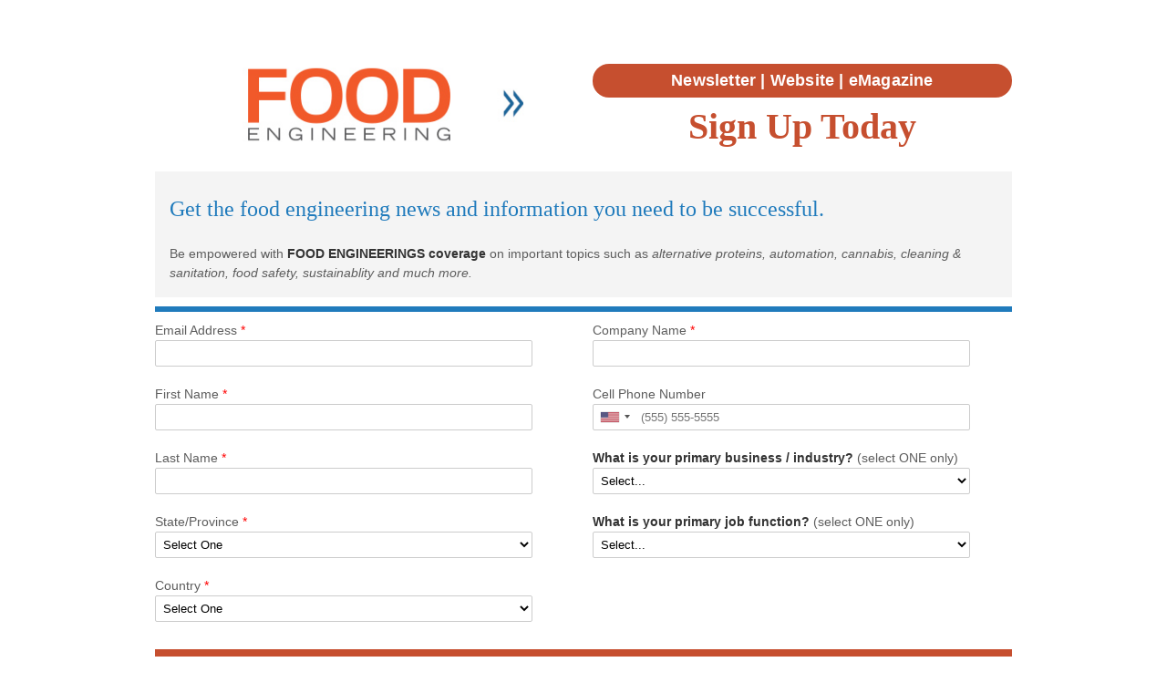

--- FILE ---
content_type: text/html;charset=ISO-8859-1
request_url: https://bnp.dragonforms.com/init.do?pk=X_W_NLPROMOEC&omedasite=FEeNews
body_size: 304
content:





<html>
<head>
<script>
window.onload = function(){
  window.document.location = 'loading.do?pk=X_W_NLPROMOEC&omedasite=FEeNews';
}
</script>
</head>
<body>
<center>
<img src="https://cdn.omeda.com/hosted/images/dragon/generic/spinner.gif">
<br>Loading...
</center>
</body>
</html>

--- FILE ---
content_type: text/html;charset=ISO-8859-1
request_url: https://bnp.dragonforms.com/loading.do?pk=X_W_NLPROMOEC&omedasite=FEeNews
body_size: 16571
content:




<noscript>Your browser does not support JavaScript!</noscript>

<!DOCTYPE html>
<!--[if lt IE 7 ]> <html class="ie ie6 no-js" lang="en"> <![endif]-->
<!--[if IE 7 ]>    <html class="ie ie7 no-js" lang="en"> <![endif]-->
<!--[if IE 8 ]>    <html class="ie ie8 no-js" lang="en"> <![endif]-->
<!--[if IE 9 ]>    <html class="ie ie9 no-js" lang="en"> <![endif]-->
<!--[if gt IE 9]><!--><html class="no-js" lang="en"><!--<![endif]-->
<!-- the "no-js" class is for Modernizr. -->

<html>
<head>
	<meta charset="utf-8">
	<meta name="keywords" content="[-meta-]" />
	<!-- Always force latest IE rendering engine (even in intranet) & Chrome Frame -->
		<meta http-equiv="X-UA-Compatible" content="IE=edge,chrome=1">	
	
	<title>Food Engineering eNews</title>
	
	<meta name="title" content="">
	
	
	<link rel="stylesheet" type="text/css" href="https://hostedcontent.dragonforms.com/hosted/images/dragon/generic/10/st_johns_10b.css" /><script src='https://code.jquery.com/jquery-2.2.4.min.js'  integrity='sha256-BbhdlvQf/xTY9gja0Dq3HiwQF8LaCRTXxZKRutelT44=' crossorigin='anonymous'></script><script type="text/javascript" src="https://static-cdn.dragonforms.com/js/conditional.js?build=V26.1-20260108"></script><script type="text/javascript" src="https://static-cdn.dragonforms.com/js/dragonCampaign.js?build=V26.1-20260108"></script><link rel="stylesheet" type="text/css" href="https://static-cdn.dragonforms.com/style/generic.css?build=V26.1-20260108" /><script>
(() => {
  "use strict";

  // ------- Targets & copy -------
  const WRAP_SEL  = "#cover";
  const IMG_SEL   = "#cover img";
  const BAR_TEXT  = "Newsletter | Website | eMagazine"; // includes eMagazine
  const TITLE_TXT = "Sign Up Today"; // Title Case

  // ------- DOM helpers -------
  const $ = (s, r=document) => r.querySelector(s);
  const getCS = (el) => (el ? getComputedStyle(el) : null);

  // ------- Color helpers (read from your CSS, apply inline) -------
  function parseColor(c){
    if (!c) return null;
    c = c.trim();
    // #rgb / #rrggbb / #rrggbbaa
    let m = c.match(/^#([0-9a-f]{3}|[0-9a-f]{6}|[0-9a-f]{8})$/i);
    if (m){
      let h = m[1];
      if (h.length===3) h = h.split('').map(x=>x+x).join('');
      if (h.length===6) h += 'ff';
      const r = parseInt(h.slice(0,2),16),
            g = parseInt(h.slice(2,4),16),
            b = parseInt(h.slice(4,6),16);
      return `rgb(${r}, ${g}, ${b})`;
    }
    // rgb()/rgba()
    m = c.match(/^rgba?\(([^)]+)\)$/i);
    if (m){
      const p = m[1].split(',').map(s=>s.trim());
      const r = parseFloat(p[0]), g = parseFloat(p[1]), b = parseFloat(p[2]);
      if ([r,g,b].every(v=>!isNaN(v))) return `rgb(${r}, ${g}, ${b})`;
    }
    return null;
  }
  function lum(rgb){
    const m = rgb?.match(/^rgb\((\d+),\s*(\d+),\s*(\d+)\)$/);
    if (!m) return 0.5;
    const [r,g,b] = [m[1],m[2],m[3]].map(n=>parseInt(n,10)/255)
      .map(v => v<=0.03928 ? v/12.92 : Math.pow((v+0.055)/1.055,2.4));
    return 0.2126*r + 0.7152*g + 0.0722*b;
  }
  function bestTextOn(bg){
    const Lbg = lum(bg);
    const cW = (1+0.05)/(Lbg+0.05);
    const cB = (Lbg+0.05)/(0+0.05);
    return cW >= cB ? "#ffffff" : "#000000";
  }

  function pickHeaderEl(){
    return document.querySelector('.ltbluehead') ||
           document.querySelector('.bluehead')   ||
           document.querySelector('.redhead')    ||
           null;
  }

  function detectColors(){
    // Pill bar colors from whichever header exists
    const headerEl = pickHeaderEl();
    const hcs = getCS(headerEl);

    const bgRaw  = hcs?.backgroundColor && hcs.backgroundColor !== 'rgba(0, 0, 0, 0)' ? hcs.backgroundColor : null;
    const fgRaw  = hcs?.color || null;
    const barBg  = parseColor(bgRaw) || parseColor(getCS(document.body)?.color) || "#000";
    const barInk = parseColor(fgRaw) || bestTextOn(barBg);

    // Title color specifically from .ltbluehead background
    const lt = document.querySelector('.ltbluehead');
    const ltBg = getCS(lt)?.backgroundColor || null;
    const titleColor = parseColor(ltBg) || "#000";

    return { barBg, barInk, titleColor };
  }

  // ------- Build UI -------
  function rebuild(){
    const wrap = $(WRAP_SEL);
    if (!wrap) return;

    // Hide original image
    const img = $(IMG_SEL);
    if (img) { img.style.display = 'none'; img.setAttribute('aria-hidden','true'); }

    // Avoid duplicates
    if (wrap.querySelector('.rbx-mounted')) return;

    const { barBg, barInk, titleColor } = detectColors();

    const box = document.createElement('div');
    box.className = 'rbx-mounted';
    box.style.margin = "0";
    box.style.padding = "0";

    // Line 1: pill bar (text centered, background pill)
    const bar = document.createElement('div');
    bar.textContent = BAR_TEXT;
    bar.style.display = "flex";
    bar.style.justifyContent = "center";
    bar.style.alignItems = "center";
    bar.style.gap = "10px";
    bar.style.margin = "10px 0";
    bar.style.padding = "8px 14px";
    bar.style.borderRadius = "9999px";
    bar.style.background = barBg;  // from header bg
    bar.style.color = barInk;      // header text color or auto-contrast
    bar.style.fontWeight = "800";
    bar.style.fontSize = "clamp(14px, 1.8vw, 18px)";
    bar.style.lineHeight = "1.2";
    bar.style.letterSpacing = ".2px";
    bar.style.textAlign = "center";

    // Line 2: title (no background)
    const title = document.createElement('h1');
    title.textContent = TITLE_TXT;  // Title Case
    title.style.margin = "10px 0 0";
    title.style.padding = "0";
    title.style.background = "none";
    title.style.border = "none";
    title.style.boxShadow = "none";
    title.style.textAlign = "center";
    title.style.fontWeight = "900";
    title.style.fontSize = "clamp(26px, 3.6vw, 40px)";
    title.style.lineHeight = "1.12";
    title.style.color = titleColor; // <- pulled from .ltbluehead bg

    box.appendChild(bar);
    box.appendChild(title);
    wrap.insertBefore(box, wrap.firstChild);
  }

  // ------- Strict enews/enewsletter normalizer -------
  const RE_ENEWSLETTER = /\b[eE][-\s_]?newsletters?\b/g;     // enewsletter / enewsletters (+ e-newsletter, e newsletter)
  const RE_ENEWS_ONLY  = /\b[eE][-\s_]?news\b(?!letter)/g;   // enews / e-news / e news (but NOT enewsletter)
  const SCAN_ATTRS = ["alt","title","aria-label","placeholder","value"];

  function preserveCase(match, base) {
    if (match === match.toUpperCase()) return base.toUpperCase();
    const after = match.replace(/^\b[eE][-\s_]?/, "");
    const titleish =
      after[0] &&
      after[0] === after[0].toUpperCase() &&
      after.slice(1) !== after.slice(1).toUpperCase();
    return titleish ? base[0].toUpperCase() + base.slice(1) : base.toLowerCase();
  }
  function normalizeString(s) {
    let out = s.replace(RE_ENEWSLETTER, (m) => preserveCase(m, "newsletter")); // singularize enewsletter(s)
    out = out.replace(RE_ENEWS_ONLY,   (m) => preserveCase(m, "newsletters"));
    return out;
  }
  function normalizeDOM(root=document) {
    // Text nodes
    const walker = document.createTreeWalker(root, NodeFilter.SHOW_TEXT, {
      acceptNode(n){
        if (!n.nodeValue || n.nodeValue.trim()==="") return NodeFilter.FILTER_REJECT;
        const p = n.parentNode?.nodeName.toLowerCase();
        if (["script","style","noscript","template"].includes(p)) return NodeFilter.FILTER_REJECT;
        return (RE_ENEWSLETTER.test(n.nodeValue) || RE_ENEWS_ONLY.test(n.nodeValue))
          ? NodeFilter.FILTER_ACCEPT : NodeFilter.FILTER_REJECT;
      }
    });
    const nodes=[]; while (walker.nextNode()) nodes.push(walker.currentNode);
    nodes.forEach(n => n.nodeValue = normalizeString(n.nodeValue));

    // Attributes
    root.querySelectorAll("*").forEach(el=>{
      for (const a of SCAN_ATTRS){
        if (!el.hasAttribute?.(a)) continue;
        const v = el.getAttribute(a);
        if (!v) continue;
        if (RE_ENEWSLETTER.test(v) || RE_ENEWS_ONLY.test(v)) {
          el.setAttribute(a, normalizeString(v));
        }
      }
    });

    // Inline SVG text (fixed walker var)
    document.querySelectorAll("svg").forEach(svg=>{
      const w = document.createTreeWalker(svg, NodeFilter.SHOW_TEXT);
      const arr=[]; while (w.nextNode()) arr.push(w.currentNode);
      arr.forEach(n=>{
        const v = n.nodeValue;
        if (RE_ENEWSLETTER.test(v) || RE_ENEWS_ONLY.test(v)) n.nodeValue = normalizeString(v);
      });
    });
  }

  // ------- Boot -------
  function main(){
    rebuild();
    normalizeDOM(document);

    // Keep normalizing dynamic content
    const mo = new MutationObserver(muts=>{
      for (const m of muts){
        if (m.type==="childList"){
          m.addedNodes.forEach(n=>{
            if (n.nodeType===1 || n.nodeType===11) normalizeDOM(n);
          });
        } else if (m.type==="attributes" && SCAN_ATTRS.includes(m.attributeName)){
          const el = m.target, v = el.getAttribute(m.attributeName);
          if (v && (RE_ENEWSLETTER.test(v) || RE_ENEWS_ONLY.test(v))) {
            el.setAttribute(m.attributeName, normalizeString(v));
          }
        }
      }
    });
    mo.observe(document.documentElement, { childList:true, subtree:true, attributes:true, attributeFilter: SCAN_ATTRS });
  }

  (document.readyState === "loading") ? document.addEventListener("DOMContentLoaded", main) : main();
})();
</script>
<link rel="stylesheet" type="text/css" href="https://hostedcontent.dragonforms.com/hosted/images/dragon/12244/7725.css" />
	
	
	<!-- Google will often use this as its description of your page/site. Make it good. -->
		<meta name="description" content="">
	
	<!-- Speaking of Google, don't forget to set your site up: http://google.com/webmasters -->
		<meta name="google-site-verification" content="">	
	
	<meta name="author" content="">
	<meta name="Copyright" content="Copyright 2012. All Rights Reserved.">

	<!--  Mobile Viewport Fix
	j.mp/mobileviewport & davidbcalhoun.com/2010/viewport-metatag 
	device-width : Occupy full width of the screen in its current orientation
	initial-scale = 1.0 retains dimensions instead of zooming out if page height > device height
	maximum-scale = 1.0 retains dimensions instead of zooming in if page width < device width
	-->
		<meta name="viewport" content="width=device-width, initial-scale=1.0, maximum-scale=1.0">
	
	<!-- This is the traditional favicon.
	 - size: 16x16 or 32x32
	 - transparency is OK
	 - see wikipedia for info on browser support: http://mky.be/favicon/ -->
		<link rel="shortcut icon">
	
	<!-- The is the icon for iOS's Web Clip.
	 - size: 57x57 for older iPhones, 72x72 for iPads, 114x114 for iPhone4's retina display (IMHO, just go ahead and use the biggest one)
	 - To prevent iOS from applying its styles to the icon name it thusly: apple-touch-icon-precomposed.png
	 - Transparency is not recommended (iOS will put a black BG behind the icon) -->
		<link rel="apple-touch-icon">
		
	<!-- all our JS is at the bottom of the page, except for Modernizr. 
	<script src="_/js/modernizr-1.7.min.js"></script> -->
	
<link rel="stylesheet" href="https://cdn.jsdelivr.net/npm/intl-tel-input@20.1.0/build/css/intlTelInput.css">
<script src="https://cdn.jsdelivr.net/npm/intl-tel-input@20.1.0/build/js/intlTelInput.min.js"></script><script>var elements;</script></head>
<body>
<form method="post" accept-charset="utf-8" action="saveNewSubscription.do;jsessionid=4611AA519C7D11E0BD21EAFDF4869202" id="standardForm"><input type="hidden" name="14" id="14" value="1"><input type="hidden" id="dragonjsessionid" name="dragonjsessionid" value="4611AA519C7D11E0BD21EAFDF4869202"><input type="hidden" id="omedasite" name="omedasite" value="FEeNews"><input type="hidden" id="shippingaddresscountry" name="shippingaddresscountry" value="7">
	<nav class="drgNav nav"></nav>
	<div class="container">
		<span id="logo" class="eight columns"><img src="https://hostedcontent.dragonforms.com/hosted/images/dragon/12244/7208.jpg" alt="FE Logo Reg Form" /></span><span id ="cover" class="eight columns"><img src="https://hostedcontent.dragonforms.com/hosted/images/dragon/12244/8209.jpg" alt="FE eNews graphic" /></span>
		<div>
			<span class="validation">
				<ul>
					
				</ul>
			</span>
		</div>
		<div id="content1" class="sixteen columns">
			<script>$(document).ready(function() { $("#id13").blur(function() { lookupByEmail(); } ); });</script> <div id="scrim" class="scrim" style="position: fixed; display: none;"> <i class="icon-spinner icon-spin"><img src="https://cdn.omeda.com/hosted/images/dragon/generic/217.gif"></i></div><input name="demo1147124" type="hidden" value="" id="demo1147124"/><style type="text/css">.highlighted-text {    background-color: #f4f4f4; /* Light gray background */    padding: 16px;}.highlighted-text h1 {    color: #207BBC; /* Dark red color for the heading */    font-size: 24px; /* Larger font size for the heading */}.highlighted-text p {    color: #333; /* Dark gray color for the paragraph */    font-size: 18px; /* Font size for the paragraph */    line-height: 1.5; /* Line height for better readability */}
</style>
<div class="highlighted-text">
<h1>Get the food engineering news and information you need to be successful.</h1>
Be empowered with<strong> FOOD ENGINEERINGS coverage </strong>on important topics such as <em>alternative proteins, automation, cannabis, cleaning &amp; sanitation, food safety, sustainablity and much more.</em></div><style type="text/css">hr {  
            height: 6px;  
            background-color: #207BBC;  
            border: none;  
        }
</style>
<hr />
		</div>
		<span id="content2" class="eight columns"><input name="demo1147121" type="hidden" value="X_W_NLPROMOEC" id="demo1147121"/><p id="p13" class="drg-element-type-standard-field drg-element-sub-type-fieldname-EMAILADDR addresslabel"><span class="questionlabel "><label for="id13">Email Address <font color=red>*</font></label> </span><input class="drg-field-address-normal" name="demo1147120" type="text" value="" id="id13" maxlength="50" size="50"  /></p><p id="p1" class="drg-element-type-standard-field drg-element-sub-type-fieldname-FIRSTNAME addresslabel"><span class="questionlabel "><label for="id1">First Name <font color=red>*</font></label> </span><input class="drg-field-address-normal" name="demo1147119" type="text" value="" id="id1" maxlength="40" size="40"  /></p><p id="p2" class="drg-element-type-standard-field drg-element-sub-type-fieldname-LASTNAME addresslabel"><span class="questionlabel "><label for="id2">Last Name <font color=red>*</font></label> </span><input class="drg-field-address-normal" name="demo1147118" type="text" value="" id="id2" maxlength="40" size="40"  /></p><span class="spanc8 drg-element-type-standard-field drg-element-sub-type-fieldname-STATE"><p id="p8" class="drg-element-type-standard-field drg-element-sub-type-fieldname-STATE addresslabel"><span class="questionlabel "><label for="id8">State/Province <font color=red>*</font></label>&nbsp;</span><select name="demo1147117" id="id8" ><option value="">Select One</option><option value="1" >ALABAMA</option><option value="2" >ALASKA</option><option value="3" >ARIZONA</option><option value="4" >ARKANSAS</option><option value="5" >CALIFORNIA</option><option value="6" >COLORADO</option><option value="7" >CONNECTICUT</option><option value="8" >DELAWARE</option><option value="9" >DISTRICT OF COLUMBIA</option><option value="10" >FLORIDA</option><option value="11" >GEORGIA</option><option value="12" >HAWAII</option><option value="13" >IDAHO</option><option value="14" >ILLINOIS</option><option value="15" >INDIANA</option><option value="16" >IOWA</option><option value="17" >KANSAS</option><option value="18" >KENTUCKY</option><option value="19" >LOUISIANA</option><option value="20" >MAINE</option><option value="21" >MARYLAND</option><option value="22" >MASSACHUSETTS</option><option value="23" >MICHIGAN</option><option value="24" >MINNESOTA</option><option value="25" >MISSISSIPPI</option><option value="26" >MISSOURI</option><option value="27" >MONTANA</option><option value="28" >NEBRASKA</option><option value="29" >NEVADA</option><option value="30" >NEW HAMPSHIRE</option><option value="31" >NEW JERSEY</option><option value="32" >NEW MEXICO</option><option value="33" >NEW YORK</option><option value="34" >NORTH CAROLINA</option><option value="35" >NORTH DAKOTA</option><option value="36" >OHIO</option><option value="37" >OKLAHOMA</option><option value="38" >OREGON</option><option value="39" >PENNSYLVANIA</option><option value="40" >RHODE ISLAND</option><option value="41" >SOUTH CAROLINA</option><option value="42" >SOUTH DAKOTA</option><option value="43" >TENNESSEE</option><option value="44" >TEXAS</option><option value="45" >UTAH</option><option value="46" >VERMONT</option><option value="47" >VIRGIN ISLANDS</option><option value="48" >VIRGINIA</option><option value="49" >WASHINGTON</option><option value="50" >WEST VIRGINIA</option><option value="51" >WISCONSIN</option><option value="52" >WYOMING</option><option value="53" >American Samoa</option><option value="54" >Guam</option><option value="56" >Micronesia (Federated States of)</option><option value="58" >Puerto Rico</option><option value="59" >U.S. Minor Outlying Islands</option><option value="60" >NORTHERN MARIANA ISLANDS</option><option value="61" >Armed Forces Africa</option><option value="62" >Armed Forces Americas AA (except Canada)</option><option value="63" >Armed Forces Canada</option><option value="64" >Armed Forces Europe AE</option><option value="65" >Armed Forces Middle East AE</option><option value="66" >Armed Forces Pacific AP</option><option value="67" >ALBERTA</option><option value="68" >NOVA SCOTIA</option><option value="69" >BRITISH COLUMBIA</option><option value="70" >ONTARIO</option><option value="71" >MANITOBA</option><option value="72" >PRINCE EDWARD ISLAND</option><option value="73" >NEW BRUNSWICK</option><option value="74" >QUEBEC</option><option value="75" >NEWFOUNDLAND</option><option value="76" >SASKATCHEWAN</option><option value="77" >NORTHWEST TERRITORIES</option><option value="78" >YUKON TERRITORY</option><option value="79" >NUNAVUT</option><option value="1002" >FOREIGN</option></select></p></span><span class="spanc7 drg-element-type-standard-field drg-element-sub-type-fieldname-COUNTRY"><p id="p7" class="drg-element-type-standard-field drg-element-sub-type-fieldname-COUNTRY addresslabel"><span class="questionlabel "><label for="id7">Country <font color=red>*</font></label>&nbsp;</span><select name="demo1147116" id="id7" ><option value="">Select One</option><option value="80" >UNITED STATES</option><option value="81" >CANADA</option><option value="84" >AFGHANISTAN</option><option value="86" >ALBANIA</option><option value="87" >ALGERIA</option><option value="89" >ANDORRA</option><option value="90" >ANGOLA</option><option value="91" >ANGUILLA</option><option value="350" >ANTARCTICA</option><option value="92" >ANTIGUA</option><option value="93" >ARGENTINA</option><option value="94" >ARMENIA</option><option value="95" >ARUBA</option><option value="96" >ASCENSION IS</option><option value="97" >AUSTRALIA</option><option value="98" >AUSTRIA</option><option value="99" >AZERBAIJAN</option><option value="101" >BAHAMAS</option><option value="102" >BAHRAIN</option><option value="103" >BANGLADESH</option><option value="104" >BARBADOS</option><option value="106" >BELARUS</option><option value="108" >BELGIUM</option><option value="109" >BELIZE</option><option value="110" >BENIN</option><option value="111" >BERMUDA</option><option value="112" >BHUTAN</option><option value="113" >BOLIVIA</option><option value="115" >BOSNIA-HERZEGOVINA</option><option value="116" >BOTSWANA</option><option value="117" >BRAZIL</option><option value="351" >BRITISH INDIAN OCEAN TERRITORY</option><option value="118" >BRITISH VIRGIN IS</option><option value="120" >BRUNEI</option><option value="121" >BULGARIA</option><option value="122" >BURKINA FASO</option><option value="123" >BURUNDI</option><option value="124" >CAMBODIA</option><option value="125" >CAMEROON</option><option value="127" >CAPE VERDE ISLANDS</option><option value="128" >CAYMAN ISLANDS</option><option value="129" >CENTRAL AFRICAN REP</option><option value="130" >CHAD</option><option value="134" >CHILE</option><option value="135" >CHINA</option><option value="136" >COCO ISLAND</option><option value="137" >COLOMBIA</option><option value="138" >COMOROS</option><option value="139" >CONGO</option><option value="141" >COOK ISLANDS</option><option value="142" >COSTA RICA</option><option value="143" >CROATIA</option><option value="144" >CUBA</option><option value="145" >CYPRUS</option><option value="146" >CZECH REPUBLIC</option><option value="147" >DENMARK</option><option value="148" >DJIBOUTI</option><option value="149" >DOMINICA</option><option value="150" >DOMINICAN REPUBLIC</option><option value="151" >EAST TIMOR</option><option value="152" >ECUADOR</option><option value="153" >EGYPT</option><option value="154" >EL SALVADOR</option><option value="156" >ERITREA</option><option value="157" >ESTONIA</option><option value="158" >ETHIOPIA</option><option value="159" >FAEROE ISLANDS</option><option value="160" >FALKLAND ISLANDS</option><option value="161" >FIJI</option><option value="162" >FINLAND</option><option value="163" >FRANCE</option><option value="164" >FRENCH GUIANA</option><option value="165" >FRENCH POLYNESIA</option><option value="168" >GABON</option><option value="169" >GAMBIA</option><option value="171" >GEORGIA</option><option value="172" >GERMANY</option><option value="173" >GHANA</option><option value="174" >GIBRALTAR</option><option value="176" >GREECE</option><option value="177" >GREENLAND</option><option value="178" >GRENADA</option><option value="179" >GUADELOUPE</option><option value="180" >GUATEMALA</option><option value="181" >GUERNSEY</option><option value="182" >GUINEA</option><option value="183" >GUYANA</option><option value="184" >HAITI</option><option value="185" >HONDURAS</option><option value="186" >HONG KONG</option><option value="187" >HUNGARY</option><option value="188" >ICELAND</option><option value="189" >INDIA</option><option value="190" >INDONESIA</option><option value="191" >IRAN</option><option value="192" >IRAQ</option><option value="193" >IRELAND</option><option value="194" >ISLE OF MAN</option><option value="195" >ISRAEL</option><option value="196" >ITALY</option><option value="197" >IVORY COAST</option><option value="198" >JAMAICA</option><option value="199" >JAPAN</option><option value="200" >JORDAN</option><option value="201" >KAZAKHSTAN</option><option value="202" >KENYA</option><option value="204" >KIRIBATI</option><option value="206" >KUWAIT</option><option value="207" >KYRGYZSTAN</option><option value="208" >LAOS</option><option value="209" >LATVIA</option><option value="210" >LEBANON</option><option value="211" >LESOTHO</option><option value="212" >LIBERIA</option><option value="213" >LIBYA</option><option value="214" >LIECHTENSTEIN</option><option value="215" >LITHUANIA</option><option value="216" >LUXEMBOURG</option><option value="217" >MACAO</option><option value="218" >MACEDONIA</option><option value="219" >MADAGASCAR</option><option value="221" >MALAWI</option><option value="222" >MALAYSIA</option><option value="223" >MALDIVES</option><option value="224" >MALI</option><option value="225" >MALTA</option><option value="226" >MARSHALL ISLANDS</option><option value="227" >MARTINIQUE</option><option value="228" >MAURITANIA</option><option value="229" >MAURITIUS</option><option value="230" >MAYOTTE</option><option value="231" >MEXICO</option><option value="232" >MICRONESIA</option><option value="233" >MOLDOVA</option><option value="235" >MONACO</option><option value="236" >MONGOLIA</option><option value="237" >MONTENEGRO</option><option value="238" >MONTSERRAT</option><option value="239" >MOROCCO</option><option value="240" >MOZAMBIQUE</option><option value="241" >MYANMAR</option><option value="242" >NAMIBIA</option><option value="243" >NAURU</option><option value="244" >NEPAL</option><option value="245" >NETHERLAND ANTILLES</option><option value="246" >NETHERLANDS</option><option value="248" >NEW CALEDONIA</option><option value="249" >NEW GUINEA</option><option value="250" >NEW ZEALAND</option><option value="251" >NICARAGUA</option><option value="252" >NIGER</option><option value="253" >NIGERIA</option><option value="254" >NORTH KOREA</option><option value="256" >NORWAY</option><option value="257" >OMAN</option><option value="259" >PAKISTAN</option><option value="260" >PALAU</option><option value="261" >PALESTINE</option><option value="262" >PANAMA</option><option value="264" >PARAGUAY</option><option value="265" >PERU</option><option value="266" >PHILIPPINES</option><option value="268" >PITCAIRN IS</option><option value="269" >POLAND</option><option value="270" >PORTUGAL</option><option value="271" >QATAR</option><option value="272" >REUNION</option><option value="273" >ROMANIA</option><option value="274" >RUSSIA</option><option value="275" >RWANDA</option><option value="276" >SAN MARINO</option><option value="277" >SAO TOME E PRINCIPE</option><option value="279" >SAUDI ARABIA</option><option value="281" >SENEGAL</option><option value="282" >SERBIA</option><option value="283" >SEYCHELLES</option><option value="284" >SIERRA LEONE</option><option value="285" >SINGAPORE</option><option value="286" >SLOVAK REPUBLIC</option><option value="287" >SLOVENIA</option><option value="288" >SOLOMON ISLANDS</option><option value="289" >SOMALIA</option><option value="290" >SOUTH AFRICA</option><option value="291" >SOUTH KOREA</option><option value="292" >SPAIN</option><option value="293" >SRI LANKA</option><option value="294" >ST CROIX</option><option value="295" >ST KITTS</option><option value="296" >ST LUCIA</option><option value="298" >ST MARTIN</option><option value="299" >ST PIERRE</option><option value="300" >ST VINCENT</option><option value="301" >SUDAN</option><option value="302" >SURINAME</option><option value="303" >SWAZILAND</option><option value="304" >SWEDEN</option><option value="305" >SWITZERLAND</option><option value="306" >SYRIA</option><option value="308" >TAIWAN</option><option value="309" >TAJIKISTAN</option><option value="310" >TANZANIA</option><option value="312" >THAILAND</option><option value="314" >TOGO</option><option value="315" >TONGA</option><option value="316" >TRINIDAD AND TOBAGO</option><option value="317" >TUNISIA</option><option value="318" >TURKEY</option><option value="319" >TURKMENISTAN</option><option value="320" >TURKS ISLAND</option><option value="321" >TUVALU</option><option value="322" >UGANDA</option><option value="323" >UKRAINE</option><option value="324" >UNITED ARAB EMIRATES</option><option value="749" >UNITED KINGDOM</option><option value="325" >URUGUAY</option><option value="326" >UZBEKISTAN</option><option value="327" >VANUATU</option><option value="328" >VATICAN CITY</option><option value="329" >VENEZUELA</option><option value="330" >VIETNAM</option><option value="332" >WALLIS ISLAND</option><option value="333" >WESTERN SAHARA</option><option value="334" >WESTERN SAMOA</option><option value="335" >YEMEN</option><option value="336" >ZAIRE</option><option value="337" >ZAMBIA</option><option value="338" >ZIMBABWE</option></select></p></span><div id="disp1147115" style="display:none;"><div id="pd1915" class="drg-element-type-deployment-type drg-element-sub-type-none"><input name="opt1147115" type="checkbox" value="1" id="optd1915" [-CHECKEDOPT1147115-]/><span class="questionlabel "><label for="optd1915"><span style='display:block;margin:0px 0px 0px 20px;'>I agree to receive email communications from BNP Media, Inc./BNP Media II, LLC and its advertising partners containing news, updates, and promotions regarding products and offers in accordance with BNP Media's <a href='https://www.bnpmedia.com/privacy' target='_blank'>Privacy Policy</a>.</span></label>&nbsp;</span><div id="longd1915" class="longdescopt" style="display:none"></div></div></div><div id="disp1147114" style="display:none;"><div id="pd2174" class="drg-element-type-deployment-type drg-element-sub-type-none"><input name="opt1147114" type="checkbox" value="1" id="optd2174" [-CHECKEDOPT1147114-]/><span class="questionlabel "><label for="optd2174"><span style='display:block;margin:0px 0px 0px 20px;'>I consent to this information being shared with BNP Media, Inc./BNP Media II, LLC advertising partners for marketing purposes and to be otherwise processed in accordance with BNP Media's <a href='https://www.bnpmedia.com/privacy' target='_blank'>Privacy Policy</a>.</span></label>&nbsp;</span><div id="longd2174" class="longdescopt" style="display:none"></div></div></div><div id="disp1147113" style="display:none;"><p>I understand that I can withdraw this consent at any time.</p><p>Please refer to BNP Media's <a href='https://www.bnpmedia.com/privacy' target='_blank'>Privacy Policy</a> for more information or contact us at <a href='mailto:privacy@bnpmedia.com'>privacy@bnpmedia.com</a>.</p></div><div id="disp1147112" style="display:none;"><div id="pd2175" class="drg-element-type-deployment-type drg-element-sub-type-none"><input name="opt1147112" type="checkbox" value="1" id="optd2175" [-CHECKEDOPT1147112-]/><span class="questionlabel "><label for="optd2175"><span style='display:block;margin:0px 0px 0px 20px;'>I agree to receive email communications from BNP Media, Inc./BNP Media II, LLC and its advertising partners containing news, updates, and promotions regarding products and offers in accordance with BNP Media's <a href='https://www.bnpmedia.com/privacy' target='_blank'>Privacy Policy</a>.</span></label>&nbsp;</span><div id="longd2175" class="longdescopt" style="display:none"></div></div></div><div id="disp1147111" style="display:none;"><div id="pd2176" class="drg-element-type-deployment-type drg-element-sub-type-none"><input name="opt1147111" type="checkbox" value="1" id="optd2176" [-CHECKEDOPT1147111-]/><span class="questionlabel "><label for="optd2176"><span style='display:block;margin:0px 0px 0px 20px;'>I consent to this information being shared with BNP Media, Inc./BNP Media II, LLC advertising partners for marketing purposes and to be otherwise processed in accordance with BNP Media's <a href='https://www.bnpmedia.com/privacy' target='_blank'>Privacy Policy</a>.</span></label>&nbsp;</span><div id="longd2176" class="longdescopt" style="display:none"></div></div></div><div id="disp1147110" style="display:none;"><p>I understand that I can withdraw this consent at any time.</p><p>Please refer to BNP Media's <a href='https://www.bnpmedia.com/privacy' target='_blank'>Privacy Policy</a> for more information or contact us at <a href='mailto:privacy@bnpmedia.com'>privacy@bnpmedia.com</a>.</p></div></span><span id="content3" class="eight columns"><p id="p3" class="drg-element-type-standard-field drg-element-sub-type-fieldname-COMPANY addresslabel"><span class="questionlabel "><label for="id3">Company Name <font color=red>*</font></label> </span><input class="drg-field-address-normal" name="demo1147109" type="text" value="" id="id3" maxlength="40" size="40"  /></p><p id="p124" class="drg-element-type-standard-field drg-element-sub-type-fieldname-PHONE_MOBILE addresslabel"><span class="questionlabel "><label for="id124_ccc">Cell Phone Number</label> </span><input class="drg-field-address-normal" name="demo1147108_ccc" type="text" value="" id="id124_ccc" maxlength="20" size="20"  /></p><input name="demo1147108" type="hidden" value="" id="id124"/><input name="demo1147108_CCC" type="hidden" value="" id="id974"/><div id="disp1147107" style="display:none;"><span class="spancs6 drg-element-type-sms-message-type drg-element-sub-type-none"><p id="ps6" class="drg-element-type-sms-message-type drg-element-sub-type-none"><span class="questionlabel "><label for="smss6"><strong>Would you like to sign up for SMS messaging?</strong> <span style="font-size:10px;"><em>By opting to receive text messages, you agree to receive recurring automated promotional and personalized marketing text messages from Food Engineering at the cell number used when signing up. You can cancel at any time. Message frequency varies. Message &amp; data rates may apply.</em></span></label>&nbsp;</span><select name="sms1147107" id="smss6" ><option value="">Select...</option><option value="1" >Yes</option><option value="2" >Not at this time</option></select></p></span></div><span class="spanc4321 drg-element-type-demographic drg-element-sub-type-type-1"><p id="p4321" class="drg-element-type-demographic drg-element-sub-type-type-1"><span class="questionlabel "><label for="id4321"><strong>What is your primary business / industry? </strong>(select ONE only)</label>&nbsp;</span><select name="demo1147106" id="id4321" ><option value="">Select...</option><option value="9836" ><strong>Meat, Poultry, Seafood</strong><br><small> (Processed/further processed meat, poultry, seafood, slaughtering, fabricating, cutting, rendering, other meat, poultry, seafood)</small></option><option value="9842" ><strong>Dairy Foods</strong><br><small>(Ice cream & frozen desserts, novelties, fluid milk & beverages, cheese products, cultured products, butter or margarine products, powdered products, other dairy foods)</small></option><option value="9851" ><strong>Prepared Specialties</strong><br><small>(Ketchup, sauces, gravies, condiments, peanut butter, seasonings, flavors & syrups, oils, salad dressings, mayonnaise & pickled products, etc)</small></option><option value="9852" ><strong>Prepared Foods/Meals/Side Dishes</strong><br><small>(Prepared products, prepared dinners/meals/entrees, prepared side dishes, baby food, RTE breakfast foods, pizza, cheese snacks, meat snacks, prepared snacks, other prepared products)</small></option><option value="9850" ><strong>Fruits & Vegetables</strong></option><option value="9858" ><strong>Cereal and Grain-Based Products</strong><br><small>(Cereals, prepared flour, pasta, rice & corn milling, other grain-based products)</small></option><option value="25018" ><strong>Pet Foods</strong></option><option value="9859" ><strong>Bakery Products </strong><br><small>(Breads & rolls, waffles, cookies & crackers, snack cakes, pies, donuts, toasted pastries, tortillas, snack bars, other bakery products)</small></option><option value="9865" ><strong>Snack Foods</strong><br><small>(Chips & pretzels, nuts/trail mix, extruded snacks, other snack foods)</small></option><option value="9870" ><strong>Candy & Confectionery Products</strong></option><option value="9871" ><strong>Beverages</strong> <br><small>(Soft drinks, beer, bottled water, alternative beverages/sports drinks (incl fortified/nutraceutical), wine/liquor, juice/fruit drinks, coffee/tea, dairy-based drinks, other beverages)</small></option><option value="9881" ><strong>Manufacturer of Ingredients/Nutritional Ingredients</strong></option><option value="9882" ><strong>Specialty Nutritional Products</strong><br><small>(Dietary supplements, meal replacements, nutraceuticals, chews & nutritional candy, energy & nutritional shots, etc)</small></option><option value="9883" ><strong>Machinery/Equipment for Food Processing and/or Packaging</strong></option><option value="9884" ><strong>Engineering, Design, Architectural and Construction Services</strong></option><option value="9885" ><strong>Warehousing/Distribution/Logistics</strong></option><option value="9886" ><strong>Co-packer/Contract Manufacturer</strong></option><option value="9887" >Other (please specify)</option></select></p></span><span class="spanc4322 drg-element-type-demographic drg-element-sub-type-type-1"><p id="p4322" class="drg-element-type-demographic drg-element-sub-type-type-1"><span class="questionlabel "><label for="id4322"><strong>What is your primary job function? </strong>(select ONE only)</label>&nbsp;</span><select name="demo1147105" id="id4322" ><option value="">Select...</option><option value="9914" ><strong>Plant Operations/Production</strong> <br><small>(VP Production, Production Mgr, Plant Mgr/Supv/Supt/Production Line Foreman, VP Operations, Processing/Packaging Supervisor, Maintenance Foreman, Plant Security Manager, Safety Foreman)</small></option><option value="9915" ><strong>QA/QC </strong><br><small>(Quality Assurance Manager, Quality Control Manager, QA/QC Personnel)</small></option><option value="9916" ><strong>Engineering</strong> <br><small>(VP Engineering, Plant Engineer, Maintenance Engineer, Chief Engineer, Packaging Engineer, Processing/Production Engineer, Engineering Director)</small></option><option value="9917" ><strong>Warehousing/Distribution/Logistics</strong><br><small>(Warehouse/Distribution Manager/Director, Logistics/Traffic Manager/Director, Truck Fleet Mgr & Repairs/RTE Mgr)</small></option><option value="9918" ><strong>Corporate Management & Administration</strong> <br><small>(President, Owner, Partner, Chairman of the Board, Executive VP, VP, General Manager, Secy-Treasurer, Manager, Assistant Manager, Store/Location Manager)</small></option><option value="9919" ><strong>Research & Development/Product Development </strong><br><small>(President/VP of R&D, Food Tech, Chemist, Flavor Room Manager, Lab Tech, Design Manager, Research Chef, Tech Services Manager, Project Manager)</small></option><option value="9920" ><strong>Purchasing</strong><br> <small>(VP Purchasing, Purchasing or Procurement Director/Manager/Supervisor, Purchasing Agent, Grocery Buyer, Retail Buyer, Buyer)</small></option><option value="9921" ><strong>Marketing Sales</strong></option><option value="9922" ><strong>Other</strong> <small>(please specify)</small></option></select></p></span></span>
		<div id="content4" class="sixteen columns"><div class="ltbluehead">
Newsletters & eMagazine
</div>
<div id="pp1821" class="drg-element-type-product drg-element-sub-type-type-2"><input name="opt1147103" type="checkbox" value="1" id="optp1821" CHECKED/><span class="questionlabel "><label for="optp1821">&nbsp; &nbsp;&nbsp;<span style="font-size: larger;"><font color="#00396E" style=""><strong>Sign Up for FOOD ENGINEERING Newsletter!</strong></font></span> (<em>Weekly</em>) Breaking industry news on automation, manufacturing technologies, food safety and more.</label>&nbsp;</span><div id="longp1821" class="longdescopt" style="display:none"></div></div><style type="text/css">.horizontal-line {
    height: 1px; /* Height of the line */
    width: 100%; /* Full width */
    background-color: #207BBC; /* Color of the line */
    margin: 20px 0; /* Adjust margin as needed */
}
</style>
<div class="horizontal-line">&nbsp;</div><div id="pp3850" class="drg-element-type-product drg-element-sub-type-type-2"><input name="opt1147101" type="checkbox" value="1" id="optp3850" CHECKED/><span class="questionlabel "><label for="optp3850">    <span style='font-size: larger;'><font color='#00396E' style=''><strong>Sign Up for Food Plant Update!</strong></font></span> (<em>Monthy</em>) Walkthrough of all the plant construction happening in the food and beverage industry.</label>&nbsp;</span><div id="longp3850" class="longdescopt" style="display:none"></div></div><style type="text/css">.horizontal-line {
    height: 1px; /* Height of the line */
    width: 100%; /* Full width */
    background-color: #207BBC; /* Color of the line */
    margin: 20px 0; /* Adjust margin as needed */
}
</style>
<div class="horizontal-line">&nbsp;</div><div id="pp3343" class="drg-element-type-product drg-element-sub-type-type-2"><input name="opt1147099" type="checkbox" value="1" id="optp3343" [-CHECKEDOPT1147099-]/><span class="questionlabel "><label for="optp3343">    <span style='font-size: larger;'><font color='#00396E' style=''><strong>Sign Up for Cannabis Products Insider!</strong></font></span> (<em>Weekly</em>) News, trends and more for professionals in the legal cannabis food and beverage industry.</label>&nbsp;</span><div id="longp3343" class="longdescopt" style="display:none"></div></div><style type="text/css">.horizontal-line {
    height: 1px; /* Height of the line */
    width: 100%; /* Full width */
    background-color: #207BBC; /* Color of the line */
    margin: 20px 0; /* Adjust margin as needed */
}
</style>
<div class="horizontal-line">&nbsp;</div><div id="pp1822" class="drg-element-type-product drg-element-sub-type-type-2"><input name="opt1147097" type="checkbox" value="1" id="optp1822" [-CHECKEDOPT1147097-]/><span class="questionlabel "><label for="optp1822">&nbsp; &nbsp;&nbsp;<span style="font-size: larger;"><font color="#00396E" style=""><strong>Sign Up for What&#39;s HOT in COLD Newsletter!</strong></font></span> (<em>Weekly</em>) Showcasing the latest news, trends, technologies and products impacting the refrigerated, chilled and frozen food segment.</label>&nbsp;</span><div id="longp1822" class="longdescopt" style="display:none"></div></div><style type="text/css">.horizontal-line {
    height: 1px; /* Height of the line */
    width: 100%; /* Full width */
    background-color: #207BBC; /* Color of the line */
    margin: 20px 0; /* Adjust margin as needed */
}
</style>
<div class="horizontal-line">&nbsp;</div><div id="pp97" class="drg-element-type-product drg-element-sub-type-type-1"><input name="opt1147095" type="checkbox" value="1" id="optp97" [-CHECKEDOPT1147095-]/><span class="questionlabel "><label for="optp97">&nbsp; &nbsp;&nbsp;<span style="font-size: larger;"><font color="#00396E" style=""><strong>Subscribe to the FOOD ENGINEERING eMagazine!</strong></font></span> (<em>Monthly</em>) Covering manufacturing technologies in the areas of processing, packaging, food safety and more!</label>&nbsp;</span><div id="longp97" class="longdescopt" style="display:none"></div></div><input name="demo1147094" type="hidden" value="999" id="demo1147094"/><div class="ltbluehead">
Website Registration (Recommended!)
</div>
<div id="pp2354" class="drg-element-type-product drg-element-sub-type-type-7"><input name="opt1147092" type="checkbox" value="1" id="optp2354" [-CHECKEDOPT1147092-]/><span class="questionlabel "><label for="optp2354">&nbsp; &nbsp;&nbsp;<span style="font-size: larger;"><font color="#00396E" style=""><strong>Register for foodengineeringmag.com!</strong></font></span> (<strong><em>Recommended</em></strong>)<br />
A website registration is recommended to read content on the site. You will be redirected to confirm your email and enter a password.</label>&nbsp;</span><div id="longp2354" class="longdescopt" style="display:none"></div></div><style type="text/css">hr {  
            height: 6px;  
            background-color: #207BBC;  
            border: none;  
        }
</style>
<hr />
			<div id="submitbtn" class="submit"><input type="submit" value="Submit"></div>
		</div>
		<div id="content5" class="sixteen columns"><p class="nextstep"><strong>By clicking 'submit', you acknowledge that you have read BNP Media's Privacy Policy, agree to its terms, and consent to allow BNP Media to use your information consistent with the Privacy Policy. To read our Privacy Policy, please <a href="http://www.bnpmedia.com/privacy">click here</a>.</strong></p><center><div id="MeterEnewSubmit" class="submit"><input type="submit" value="SIGN ME UP!"></div>
</center>
</div>
		<div class="sixteen columns footer"><!-- Google Tag Manager -->
<script>(function(w,d,s,l,i){w[l]=w[l]||[];w[l].push({'gtm.start':
new Date().getTime(),event:'gtm.js'});var f=d.getElementsByTagName(s)[0],
j=d.createElement(s),dl=l!='dataLayer'?'&l='+l:'';j.async=true;j.src=
'https://www.googletagmanager.com/gtm.js?id='+i+dl;f.parentNode.insertBefore(j,f);
})(window,document,'script','dataLayer','GTM-5JQSX8P');</script>
<!-- End Google Tag Manager -->
<input name="beh1147129" type="hidden" value="X" id="beh1147129"/><center><em>Return to <a href='https://www.foodengineeringmag.com/'>foodengineeringmag.com</a>.</em></center></div>	
	</div><!-- container -->
<input type="hidden" name="transactionKey" value="dragon-hpci-28fe716f0ede45d2999956f5fed82259"><input type="hidden" name="dragon_pagenumber" value="1"><input type="hidden" id="originalUrlParams" value="pk=X_W_NLPROMOEC&omedasite=FEeNews"></form>

<div id="olyticsContainer" style="display:none;visibility:hidden;"><script>window.olytics||(window.olytics=[]),window.olytics.methods=["fire","confirm"],window.olytics.factory=function(i){return function(){var t=Array.prototype.slice.call(arguments);return t.unshift(i),window.olytics.push(t),window.olytics}};for(var i=0;i<window.olytics.methods.length;i++){var method=window.olytics.methods[i];window.olytics[method]=window.olytics.factory(method)}olytics.load=function(i){if(!document.getElementById("olyticsImport")){window.a=window.olytics;var t=document.createElement("script");t.async=!0,t.id="olyticsImport",t.type="text/javascript";var o="";void 0!==i&&void 0!==i.oid&&(o=i.oid),t.setAttribute("data-oid",o),t.src="https://olytics.omeda.com/olytics/js/v3/p/olytics.min.js",t.addEventListener("load",function(t){for(olytics.initialize({Olytics:i});window.a.length>0;){var o=window.a.shift(),s=o.shift();olytics[s]&&olytics[s].apply(olytics,o)}},!1);var s=document.getElementsByTagName("script")[0];s.parentNode.insertBefore(t,s)}},olytics.load({oid:"aaadca81559b40a38634843651d8dc75"});</script><script type="text/javascript" src="js/olyticsLinkAssistance.js"></script><input type="hidden" name="omedaEncId" id="omedaEncId" value=""><script>olytics.confirm('');olytics.fire({behaviorId:'4236C5793912A1N'});</script></div>

<script>
		$(document).ready(function() {
			$("nav.drgNav").hide();
			$("nav.drgNav").has('ul').has('li').show();
		});

		$(function() {
			$("<select />").appendTo("nav.drgNav");

			$("<option />", {
				"selected": "selected",
				"value"   : "",
				"text"    : "Go to..."
			}).appendTo("nav.drgNav select");

			$("nav.drgNav a").each(function() {
				var el = $(this);
				$("<option />", {
				"value"   : el.attr("href"),
				"text"    : el.text()
				}).appendTo("nav.drgNav select");
			});

			$("nav.drgNav select").change(function() {
				window.location = $(this).find("option:selected").val();
			});
		});
	</script>
	
<!--<script>
$(document).ready(function() {
		$('span')
		.filter(function() {
			return $.trim($(this).text()) === '' && $(this).children().length == 0
		})
		.remove();
		$('p')
		.filter(function() {
			return $.trim($(this).text()) === '' && $(this).children().length == 0
		})
		.remove()
	});	
</script> -->
<div style="display:none;height:20px;"></div>
<div id="basicConfirm_modal" class="simple_modal" style="display: none;"> <%-- the gray background --%>
    <div id="basicConfirmContent" class="simple_modal_content">
        <div id="basicConfirmMessageContainer">
            <span id="basicConfirmMessage"></span>
        </div>
        <div class="basicConfirmButtonContainer">
            <button class="form-submit-button basicConfirmYes" type="button" id="basicConfirmYes">Yes</button>
            <button class="form-submit-button basicConfirmNo" type="button" id="basicConfirmNo">No</button>
        </div>
    </div>
</div></body>
</html>




--- FILE ---
content_type: text/css
request_url: https://hostedcontent.dragonforms.com/hosted/images/dragon/12244/7725.css
body_size: 237
content:
select {
  color: #000 !important;
}


.hr {  
            height: 2px;  
            background-color: #C64F2F;  
            border: none;  
        } 

.ltbluehead {
width: 100%;
	background-color: #C64F2F;
	color: white;
	padding: 5px;
	margin: 10px 0px 10px 0px;
	box-sizing: border-box;
font-family: Arial, san-serif;
	font-weight: bold;
font-size: 18;
	line-height: 2;
	margin: 10px 0px 10px 0px;
}

.bluehead {
width: 100%;
	background-color: #C64F2F;
	color: white;
	padding: 5px;
	margin: 10px 0px 10px 0px;
	box-sizing: border-box;
font-family: Arial, san-serif;
	font-weight: bold;
font-size: 16;

	line-height: 2;
	margin: 10px 0px 10px 0px;
}

.redhead {
width: 100%;
	background-color: #C64F2F;
	color: white;
	padding: 5px;
	margin: 10px 0px 10px 0px;
	box-sizing: border-box;
font-family: Arial, san-serif;
	font-weight: bold;
font-size: 18;

	line-height: 2;
	margin: 10px 0px 10px 0px;
}


h3, h4 {
	font-family: Arial, san-serif;
	font-weight: bold;
	color: black;
	line-height: 1;
	margin: 10px 0px 10px 0px;
}

#MeterEnewSubmit input{
  background-color: #207BBC;
  border: none;
  color: white;
  padding: 15px 32px;
  text-align: center;
  text-decoration: none;
  display: inline-block;
  font-size: 16px;
  margin: 4px 2px;
  cursor: pointer;
}


.content3 {
	width: 20%;
	box-sizing: border-box;
	margin: 0px;
	background-color: #C64F2F;
	padding: 20px;
	position: relative;
	top: 170px;


--- FILE ---
content_type: text/x-json;charset=UTF-8
request_url: https://bnp.dragonforms.com/evaluateConditionalContent.do;jsessionid=4611AA519C7D11E0BD21EAFDF4869202?demo1147124=&demo1147121=X_W_NLPROMOEC&demo1147120=&demo1147119=&demo1147118=&demo1147117=&demo1147116=&demo1147109=&demo1147108_ccc=&demo1147108=&demo1147108_CCC=&sms1147107=&demo1147106=&demo1147105=&opt1147103=1&opt1147101=1&demo1147094=999&dragon_pagenumber=1&jsessionid=4611AA519C7D11E0BD21EAFDF4869202&timestemp=1769186540826&omedasite=FEeNews
body_size: 564
content:
  { "emailreadonly": "false", "subtotal": "0", "formtype": "23", "taxamount": "0", "taxrate": "0.00", "total": "0.00", "payPalPlanId": "", "conditions": { "content": [  {"divid":"disp1147115",   "display":"false"}  ,   {"divid":"disp1147114",   "display":"false"}  ,   {"divid":"disp1147113",   "display":"false"}  ,   {"divid":"disp1147112",   "display":"false"}  ,   {"divid":"disp1147111",   "display":"false"}  ,   {"divid":"disp1147110",   "display":"false"}  ,   {"divid":"disp1147107",   "display":"false"}  ,   {"divid":"end"}   ]  }, "taxamounts": [ ]  } 

--- FILE ---
content_type: text/x-json;charset=UTF-8
request_url: https://bnp.dragonforms.com/evaluateConditionalContent.do;jsessionid=4611AA519C7D11E0BD21EAFDF4869202?demo1147124=&demo1147121=X_W_NLPROMOEC&demo1147120=&demo1147119=&demo1147118=&demo1147117=&demo1147116=&demo1147109=&demo1147108_ccc=&demo1147108=&demo1147108_CCC=&sms1147107=&demo1147106=&demo1147105=&opt1147103=1&opt1147101=1&demo1147094=999&dragon_pagenumber=1&jsessionid=4611AA519C7D11E0BD21EAFDF4869202&timestemp=1769186540680&omedasite=FEeNews
body_size: 564
content:
  { "emailreadonly": "false", "subtotal": "0", "formtype": "23", "taxamount": "0", "taxrate": "0.00", "total": "0.00", "payPalPlanId": "", "conditions": { "content": [  {"divid":"disp1147115",   "display":"false"}  ,   {"divid":"disp1147114",   "display":"false"}  ,   {"divid":"disp1147113",   "display":"false"}  ,   {"divid":"disp1147112",   "display":"false"}  ,   {"divid":"disp1147111",   "display":"false"}  ,   {"divid":"disp1147110",   "display":"false"}  ,   {"divid":"disp1147107",   "display":"false"}  ,   {"divid":"end"}   ]  }, "taxamounts": [ ]  } 